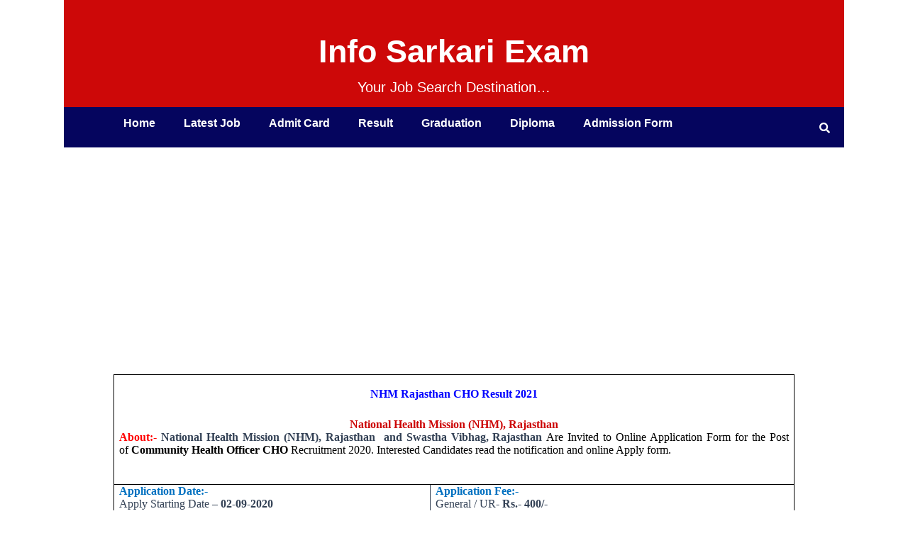

--- FILE ---
content_type: text/html; charset=utf-8
request_url: https://www.google.com/recaptcha/api2/aframe
body_size: 258
content:
<!DOCTYPE HTML><html><head><meta http-equiv="content-type" content="text/html; charset=UTF-8"></head><body><script nonce="kxxKgNlRMztAsl-yFS4tEA">/** Anti-fraud and anti-abuse applications only. See google.com/recaptcha */ try{var clients={'sodar':'https://pagead2.googlesyndication.com/pagead/sodar?'};window.addEventListener("message",function(a){try{if(a.source===window.parent){var b=JSON.parse(a.data);var c=clients[b['id']];if(c){var d=document.createElement('img');d.src=c+b['params']+'&rc='+(localStorage.getItem("rc::a")?sessionStorage.getItem("rc::b"):"");window.document.body.appendChild(d);sessionStorage.setItem("rc::e",parseInt(sessionStorage.getItem("rc::e")||0)+1);localStorage.setItem("rc::h",'1769465391266');}}}catch(b){}});window.parent.postMessage("_grecaptcha_ready", "*");}catch(b){}</script></body></html>

--- FILE ---
content_type: text/css
request_url: https://infosarkariexam.com/wp-content/litespeed/css/e202f561a56302087fbf9b6e00cf823f.css?ver=dfa47
body_size: 592
content:
.elementor-679 .elementor-element.elementor-element-5bad750:not(.elementor-motion-effects-element-type-background),.elementor-679 .elementor-element.elementor-element-5bad750>.elementor-motion-effects-container>.elementor-motion-effects-layer{background-color:#CD0808}.elementor-679 .elementor-element.elementor-element-5bad750{transition:background 0.3s,border 0.3s,border-radius 0.3s,box-shadow 0.3s}.elementor-679 .elementor-element.elementor-element-5bad750>.elementor-background-overlay{transition:background 0.3s,border-radius 0.3s,opacity 0.3s}.elementor-679 .elementor-element.elementor-element-c0bd4a7{text-align:center}.elementor-679 .elementor-element.elementor-element-c0bd4a7 .elementor-heading-title{color:#FFF;font-family:"Arial",Sans-serif;font-size:55px;font-weight:600}.elementor-679 .elementor-element.elementor-element-57d982f{text-align:center;color:#FFF;font-family:"Georgia",Sans-serif;font-size:20px;font-weight:400}.elementor-679 .elementor-element.elementor-element-57d982f>.elementor-widget-container{margin:-20px 0 0 0}.elementor-679 .elementor-element.elementor-element-5bc120d5>.elementor-container{max-width:1200px}.elementor-679 .elementor-element.elementor-element-5bc120d5{margin-top:-30px;margin-bottom:0}.elementor-679 .elementor-element.elementor-element-6343e348:not(.elementor-motion-effects-element-type-background)>.elementor-widget-wrap,.elementor-679 .elementor-element.elementor-element-6343e348>.elementor-widget-wrap>.elementor-motion-effects-container>.elementor-motion-effects-layer{background-color:#05055E}.elementor-679 .elementor-element.elementor-element-6343e348>.elementor-element-populated{transition:background 0.3s,border 0.3s,border-radius 0.3s,box-shadow 0.3s}.elementor-679 .elementor-element.elementor-element-6343e348>.elementor-element-populated>.elementor-background-overlay{transition:background 0.3s,border-radius 0.3s,opacity 0.3s}.elementor-679 .elementor-element.elementor-element-417614a5 .elementor-menu-toggle{margin-right:auto;background-color:#05055E}.elementor-679 .elementor-element.elementor-element-417614a5 .elementor-nav-menu .elementor-item{font-family:"Georgia",Sans-serif;font-weight:400}.elementor-679 .elementor-element.elementor-element-417614a5 .elementor-nav-menu--main .elementor-item{color:#FFF;fill:#FFF}.elementor-679 .elementor-element.elementor-element-417614a5 .elementor-nav-menu--main .elementor-item:hover,.elementor-679 .elementor-element.elementor-element-417614a5 .elementor-nav-menu--main .elementor-item.elementor-item-active,.elementor-679 .elementor-element.elementor-element-417614a5 .elementor-nav-menu--main .elementor-item.highlighted,.elementor-679 .elementor-element.elementor-element-417614a5 .elementor-nav-menu--main .elementor-item:focus{color:#000;fill:#000}.elementor-679 .elementor-element.elementor-element-417614a5 .elementor-nav-menu--main:not(.e--pointer-framed) .elementor-item:before,.elementor-679 .elementor-element.elementor-element-417614a5 .elementor-nav-menu--main:not(.e--pointer-framed) .elementor-item:after{background-color:#FFF}.elementor-679 .elementor-element.elementor-element-417614a5 .e--pointer-framed .elementor-item:before,.elementor-679 .elementor-element.elementor-element-417614a5 .e--pointer-framed .elementor-item:after{border-color:#FFF}.elementor-679 .elementor-element.elementor-element-417614a5 .elementor-nav-menu--dropdown a,.elementor-679 .elementor-element.elementor-element-417614a5 .elementor-menu-toggle{color:#FFF}.elementor-679 .elementor-element.elementor-element-417614a5 .elementor-nav-menu--dropdown{background-color:#05055E}.elementor-679 .elementor-element.elementor-element-417614a5 .elementor-nav-menu--dropdown a:hover,.elementor-679 .elementor-element.elementor-element-417614a5 .elementor-nav-menu--dropdown a.elementor-item-active,.elementor-679 .elementor-element.elementor-element-417614a5 .elementor-nav-menu--dropdown a.highlighted,.elementor-679 .elementor-element.elementor-element-417614a5 .elementor-menu-toggle:hover{color:#FFF}.elementor-679 .elementor-element.elementor-element-417614a5 .elementor-nav-menu--dropdown a:hover,.elementor-679 .elementor-element.elementor-element-417614a5 .elementor-nav-menu--dropdown a.elementor-item-active,.elementor-679 .elementor-element.elementor-element-417614a5 .elementor-nav-menu--dropdown a.highlighted{background-color:#CD0808}.elementor-679 .elementor-element.elementor-element-417614a5 .elementor-nav-menu--dropdown .elementor-item,.elementor-679 .elementor-element.elementor-element-417614a5 .elementor-nav-menu--dropdown .elementor-sub-item{font-family:"Arial",Sans-serif;font-weight:700}.elementor-679 .elementor-element.elementor-element-417614a5 div.elementor-menu-toggle{color:#FFF}.elementor-679 .elementor-element.elementor-element-417614a5 div.elementor-menu-toggle svg{fill:#FFF}.elementor-679 .elementor-element.elementor-element-417614a5>.elementor-widget-container{margin:-10px 0 -10px 0;padding:0 0 0 0}.elementor-679 .elementor-element.elementor-element-d2f0592:not(.elementor-motion-effects-element-type-background)>.elementor-widget-wrap,.elementor-679 .elementor-element.elementor-element-d2f0592>.elementor-widget-wrap>.elementor-motion-effects-container>.elementor-motion-effects-layer{background-color:#05055E}.elementor-679 .elementor-element.elementor-element-d2f0592>.elementor-element-populated{transition:background 0.3s,border 0.3s,border-radius 0.3s,box-shadow 0.3s}.elementor-679 .elementor-element.elementor-element-d2f0592>.elementor-element-populated>.elementor-background-overlay{transition:background 0.3s,border-radius 0.3s,opacity 0.3s}.elementor-679 .elementor-element.elementor-element-78ed3de .hfe-input-focus .hfe-search-icon-toggle input[type=search]{width:250px}.elementor-679 .elementor-element.elementor-element-78ed3de .hfe-input-focus .hfe-search-form__input:focus{color:#05055E;background-color:#FFF}.elementor-679 .elementor-element.elementor-element-78ed3de .hfe-input-focus .hfe-search-icon-toggle .hfe-search-form__input{border-style:none;border-radius:3px}.elementor-679 .elementor-element.elementor-element-78ed3de .hfe-search-icon-toggle i{color:#FFF;border-color:#FFF;fill:#FFF}.elementor-679 .elementor-element.elementor-element-78ed3de .hfe-search-icon-toggle input[type=search]{padding:0 calc(15px / 2)}.elementor-679 .elementor-element.elementor-element-78ed3de .hfe-search-icon-toggle i.fa-search:before{font-size:15px}.elementor-679 .elementor-element.elementor-element-78ed3de .hfe-search-icon-toggle i.fa-search,.elementor-679 .elementor-element.elementor-element-78ed3de .hfe-search-icon-toggle{width:15px}.elementor-679 .elementor-element.elementor-element-254a3c4>.elementor-container{max-width:1200px}:root{--page-title-display:none}@media(max-width:767px){.elementor-679 .elementor-element.elementor-element-c0bd4a7 .elementor-heading-title{font-size:32px}.elementor-679 .elementor-element.elementor-element-57d982f{font-size:18px}.elementor-679 .elementor-element.elementor-element-6343e348{width:50%}.elementor-679 .elementor-element.elementor-element-417614a5 .elementor-nav-menu .elementor-item{line-height:1em}.elementor-679 .elementor-element.elementor-element-417614a5 .e--pointer-framed .elementor-item:before{border-width:0}.elementor-679 .elementor-element.elementor-element-417614a5 .e--pointer-framed.e--animation-draw .elementor-item:before{border-width:0 0 0 0}.elementor-679 .elementor-element.elementor-element-417614a5 .e--pointer-framed.e--animation-draw .elementor-item:after{border-width:0 0 0 0}.elementor-679 .elementor-element.elementor-element-417614a5 .e--pointer-framed.e--animation-corners .elementor-item:before{border-width:0 0 0 0}.elementor-679 .elementor-element.elementor-element-417614a5 .e--pointer-framed.e--animation-corners .elementor-item:after{border-width:0 0 0 0}.elementor-679 .elementor-element.elementor-element-417614a5 .e--pointer-underline .elementor-item:after,.elementor-679 .elementor-element.elementor-element-417614a5 .e--pointer-overline .elementor-item:before,.elementor-679 .elementor-element.elementor-element-417614a5 .e--pointer-double-line .elementor-item:before,.elementor-679 .elementor-element.elementor-element-417614a5 .e--pointer-double-line .elementor-item:after{height:0}.elementor-679 .elementor-element.elementor-element-417614a5 .elementor-nav-menu--main .elementor-item{padding-left:0;padding-right:0;padding-top:0;padding-bottom:0}.elementor-679 .elementor-element.elementor-element-417614a5{--e-nav-menu-horizontal-menu-item-margin:calc( 0px / 2 )}.elementor-679 .elementor-element.elementor-element-417614a5 .elementor-nav-menu--main:not(.elementor-nav-menu--layout-horizontal) .elementor-nav-menu>li:not(:last-child){margin-bottom:0}.elementor-679 .elementor-element.elementor-element-417614a5 .elementor-nav-menu--dropdown .elementor-item,.elementor-679 .elementor-element.elementor-element-417614a5 .elementor-nav-menu--dropdown .elementor-sub-item{font-size:15px}.elementor-679 .elementor-element.elementor-element-417614a5>.elementor-widget-container{margin:0 0 0 0}.elementor-679 .elementor-element.elementor-element-d2f0592{width:50%}.elementor-679 .elementor-element.elementor-element-78ed3de .hfe-input-focus .hfe-search-icon-toggle input[type=search]{width:155px}}